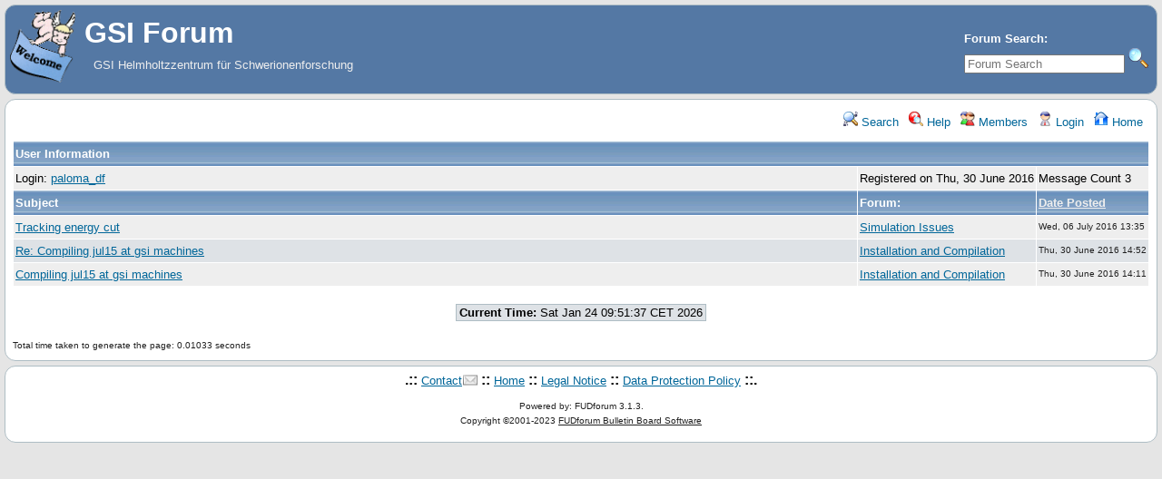

--- FILE ---
content_type: text/html; charset=UTF-8
request_url: https://forum.gsi.de/index.php?t=showposts&id=2600&rid=0
body_size: 1667
content:
<!DOCTYPE html>
<html lang="en" dir="ltr">
<head>
	<meta charset="utf-8">
    	<meta name="viewport" content="width=device-width, initial-scale=1.0" />
	<meta name="description" content="GSI Helmholtzzentrum für Schwerionenforschung" />
	<title>GSI Forum: Show Messages by: paloma_df</title>
	<link rel="search" type="application/opensearchdescription+xml" title="GSI Forum Search" href="/open_search.php" />
		<link rel="stylesheet" href="/theme/gsi/forum.css" media="screen" title="Default Forum Theme" />
	<link rel="stylesheet" href="/js/ui/jquery-ui.css" media="screen" />
	<script src="/js/jquery.js"></script>
	<script async src="/js/ui/jquery-ui.js"></script>
	<script src="/js/lib.js"></script>
</head>
<body>
<!--  -->
<div class="header">
  
  <div class="headsearch">
    <form id="headsearch" method="get" action="/index.php"><input type="hidden" name="SQ" value="0" />
      <input type="hidden" name="t" value="search" />
      <br /><label accesskey="f" title="Forum Search">Forum Search:<br />
      <input type="search" name="srch" value="" size="20" placeholder="Forum Search" /></label>
      <input type="image" src="/theme/gsi/images/search.png" title="Search" name="btn_submit">&nbsp;
    </form>
  </div>
    <a href="/" title="Home">
    <img class="headimg" src="/theme/gsi/images/header.gif" alt="" align="left" height="80" />
    <span class="headtitle">GSI Forum</span>
  </a><br />
  <span class="headdescr">GSI Helmholtzzentrum für Schwerionenforschung<br /><br /></span>
</div>
<div class="content">

<!-- Table for sidebars. -->
<table width="100%"><tr><td>
<div id="UserControlPanel">
<ul>
					 <li><a href="/index.php?t=search&amp;rid=0" title="Search"><img src="/theme/gsi/images/top_search.png" alt="" width="16" height="16" /> Search</a></li>	<li><a accesskey="h" href="/index.php?t=help_index&amp;rid=0" title="Help"><img src="/theme/gsi/images/top_help.png" alt="" width="16" height="16" /> Help</a></li>
	<li><a href="/index.php?t=finduser&amp;btn_submit=Find&amp;rid=0" title="Members"><img src="/theme/gsi/images/top_members.png" alt="" width="16" height="16" /> Members</a></li>	
	<li><a href="/index.php?t=login&amp;rid=0" title="Login"><img src="/theme/gsi/images/top_login.png" alt="" width="16" height="16" /> Login</a></li>	<li><a href="/index.php?t=index&amp;rid=0" title="Home"><img src="/theme/gsi/images/top_home.png" alt="" width="16" height="16" /> Home</a></li>
	</ul>
</div>
<table cellspacing="1" cellpadding="2" class="ContentTable">
<tr>
	<th colspan="3">User Information</th>
</tr>
<tr class="RowStyleA">
	<td class="GenText wa">Login: <a href="/index.php?t=usrinfo&amp;id=2600&amp;rid=0">paloma_df</a></td>
	<td class="GenText nw">Registered on Thu, 30 June 2016</td>
	<td class="GenText nw">Message Count 3</td>
</tr>
<tr>
	<th class="wa">Subject</th>
	<th class="nw">Forum:</th>
	<th class="nw"><a class="thLnk" href="/index.php?t=showposts&amp;so=ASC&amp;id=2600&amp;rid=0" rel="nofollow">Date Posted</a></th>
</tr>
<tr class="RowStyleA">
	<td class="GenText"><a href="/index.php?t=tree&amp;goto=19361&amp;rid=0#msg_19361">Tracking energy cut</a></td>
	<td class="GenText nw"><a href="/index.php?t=thread&amp;frm_id=224&amp;rid=0">Simulation Issues</a></td>
	<td class="DateText nw">Wed, 06 July 2016 13:35</td>
</tr><tr class="RowStyleB">
	<td class="GenText"><a href="/index.php?t=tree&amp;goto=19357&amp;rid=0#msg_19357">Re: Compiling jul15 at gsi machines</a></td>
	<td class="GenText nw"><a href="/index.php?t=thread&amp;frm_id=223&amp;rid=0">Installation and Compilation</a></td>
	<td class="DateText nw">Thu, 30 June 2016 14:52</td>
</tr><tr class="RowStyleA">
	<td class="GenText"><a href="/index.php?t=tree&amp;goto=19355&amp;rid=0#msg_19355">Compiling jul15 at gsi machines</a></td>
	<td class="GenText nw"><a href="/index.php?t=thread&amp;frm_id=223&amp;rid=0">Installation and Compilation</a></td>
	<td class="DateText nw">Thu, 30 June 2016 14:11</td>
</tr></table>
<br /><div class="ac"><span class="curtime"><b>Current Time:</b> Sat Jan 24 09:51:37 CET 2026</span></div>
<br /><div class="SmallText al">Total time taken to generate the page: 0.01033 seconds</div></td></tr></table>

</div>
<div class="footer ac">
	<b>.::</b>
	<a href="mailto:forum-service@gsi.de">Contact</a>
	<b>::</b>
	<a href="/index.php?t=index&amp;rid=0">Home</a>
	<b>::</b>
	<a href="https://www.gsi.de/en/legal_notice">Legal Notice</a>
	<b>::</b>
	<a href="https://www.gsi.de/en/data-privacy-protection">Data Protection Policy</a>
	<b>::.</b>
	<p class="SmallText">Powered by: FUDforum 3.1.3.<br />Copyright &copy;2001-2023 <a href="http://fudforum.org/">FUDforum Bulletin Board Software</a></p>
</div>

</body></html>